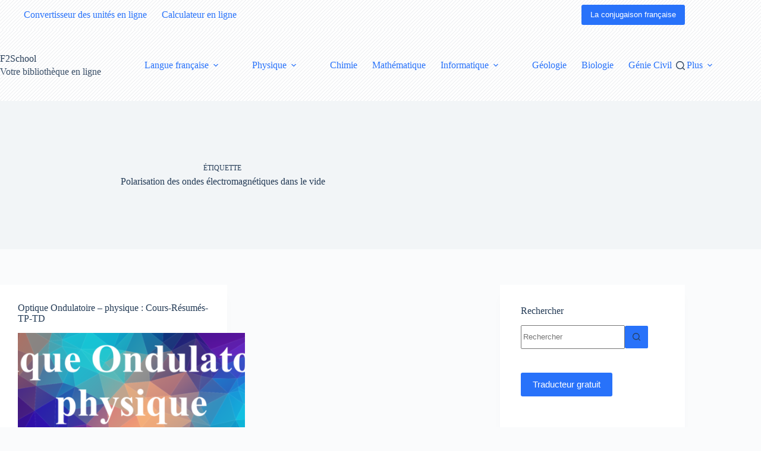

--- FILE ---
content_type: text/html; charset=utf-8
request_url: https://www.google.com/recaptcha/api2/aframe
body_size: 247
content:
<!DOCTYPE HTML><html><head><meta http-equiv="content-type" content="text/html; charset=UTF-8"></head><body><script nonce="xNLsT-uIb5-roIt_AYDkEQ">/** Anti-fraud and anti-abuse applications only. See google.com/recaptcha */ try{var clients={'sodar':'https://pagead2.googlesyndication.com/pagead/sodar?'};window.addEventListener("message",function(a){try{if(a.source===window.parent){var b=JSON.parse(a.data);var c=clients[b['id']];if(c){var d=document.createElement('img');d.src=c+b['params']+'&rc='+(localStorage.getItem("rc::a")?sessionStorage.getItem("rc::b"):"");window.document.body.appendChild(d);sessionStorage.setItem("rc::e",parseInt(sessionStorage.getItem("rc::e")||0)+1);localStorage.setItem("rc::h",'1769111242232');}}}catch(b){}});window.parent.postMessage("_grecaptcha_ready", "*");}catch(b){}</script></body></html>

--- FILE ---
content_type: application/javascript
request_url: https://f2school.com/pwa-register-sw.js?ver=1.7.83
body_size: 2129
content:
                                 var swsource = "https://f2school.com/OneSignalSDKUpdaterWorker.js";                                          
                                                                  
              function PWAforwpreadCookie(name) {
                  var nameEQ = name + "=";
                  var ca = document.cookie.split(";");
                  for(var i=0;i < ca.length;i++) {
                      var c = ca[i];
                      while (c.charAt(0)==" ") c = c.substring(1,c.length);
                      if (c.indexOf(nameEQ) == 0) return c.substring(nameEQ.length,c.length);
                  }
                  return null;
              }
			         if("serviceWorker" in navigator) {
                                     window.addEventListener('load', function() {			         		
			                navigator.serviceWorker.register(swsource, {scope: 'https://f2school.com/'}).then(function(reg){                                                                                        
			                    console.log('Congratulations!!Service Worker Registered ServiceWorker scope: ', reg.scope);
                                                                                                                    
			                }).catch(function(err) {
			                    console.log('ServiceWorker registration failed: ', err);
			                });	
                                                                                                                                                                                                                                                                              
			                var deferredPrompt;                           
                      window.addEventListener('beforeinstallprompt', (e) => {
							  
							  deferredPrompt = e;
                                                          
                    if(deferredPrompt != null || deferredPrompt != undefined){
                        
                        var a2hsviashortcode = document.getElementsByClassName("pwaforwp-sticky-banner");
                        var isMobile = /iPhone|iPad|iPod|Android/i.test(navigator.userAgent); 
                        if(a2hsviashortcode !== null && checkbarClosedOrNot() && (typeof pwa_cta_assets !== 'undefined') && (pwa_cta_assets.a2h_sticky_on_desktop_cta==1 || isMobile)){
                            for (var i = 0; i < a2hsviashortcode.length; i++) {
                              a2hsviashortcode[i].style.display="flex"; 
                          }
                        }

                        

                     }
                                                                                                                    
							});			    
              function checkbarClosedOrNot(){
                var closedTime = PWAforwpreadCookie("pwaforwp_prompt_close");
                  if(closedTime){
                    var today = new Date();
                    var closedTime = new Date(closedTime);
                    var diffMs = (today-closedTime);
                    var diffMins = Math.round(((diffMs % 86400000) % 3600000) / 60000); /* minutes*/
                    if(diffMs){/*diffMins<4*/
                      return false;
                    }
                  }
                  return true;
              }
              
              /* Safari 3.0+ "[object HTMLElementConstructor]" */
              var isSafari = /constructor/i.test(window.HTMLElement) || (function (p) { return p.toString() === "[object SafariRemoteNotification]"; })(!window['safari'] || (typeof safari !== 'undefined' && safari.pushNotification));
              if( isSafari ){
                var a2hsviashortcode = document.getElementsByClassName("pwaforwp-add-via-class");
                  if(a2hsviashortcode !== null){
                      for (var i = 0; i < a2hsviashortcode.length; i++) {
                        a2hsviashortcode[i].style.display="inline-block"; 
                    }
                  }
                  
                  var a2hsviashortcode = document.getElementsByClassName("pwaforwp-sticky-banner");
                  var isMobile = /iPhone|iPad|iPod|Android/i.test(navigator.userAgent); 
                  if(a2hsviashortcode !== null && checkbarClosedOrNot() && (typeof pwa_cta_assets !== 'undefined') && (pwa_cta_assets.a2h_sticky_on_desktop_cta==1 || isMobile) ){
                      for (var i = 0; i < a2hsviashortcode.length; i++) {
                        a2hsviashortcode[i].style.display="flex"; 
                    }
                  }
              }                                                         
                                                     
                                                                                                                                                               
                                                     var a2hsviashortcode = document.getElementsByClassName("pwaforwp-add-via-class");
                                                        if(a2hsviashortcode !== null){
                                                            for (var i = 0; i < a2hsviashortcode.length; i++) {
                                                              a2hsviashortcode[i].addEventListener("click", addToHome); 
                                                          }
                                                        }
                                         
                                                     window.addEventListener('appinstalled', (evt) => {
							  
                                                          var a2hsviashortcode = document.getElementsByClassName("pwaforwp-add-via-class");
                                                                 if(a2hsviashortcode !== null){
                                                                     for (var i = 0; i < a2hsviashortcode.length; i++) {
                                                                       a2hsviashortcode[i].style.display="none"; 
                                                                   }
                                                                 }
                                                                 
                                                                 var a2hsviashortcode = document.getElementsByClassName("pwaforwp-sticky-banner");
                                                                    if(a2hsviashortcode !== null){
                                                                        for (var i = 0; i < a2hsviashortcode.length; i++) {
                                                                          a2hsviashortcode[i].style.display="none"; 
                                                                      }
                                                                    }
                                                          var addtohomeBtn = document.getElementById("pwaforwp-add-to-home-click");
                                                          if(addtohomeBtn !==null){ 
                                                            addtohomeBtn.style.display="none";
                                                          }                                           
                                                     });  
                                                                                                          
                                                     function addToHome(){
                                                         if(!deferredPrompt){return ;}
                                                         deferredPrompt.prompt();							  
                                                         deferredPrompt.userChoice
                                                           .then((choiceResult) => {
                                                             if (choiceResult.outcome === "accepted") {
                                                                 
                                                               document.getElementById("pwaforwp-add-to-home-click").style.display = "none"; 
                                                       
                                                                var a2hsviashortcode = document.getElementsByClassName("pwaforwp-add-via-class");
                                                                 if(a2hsviashortcode !== null){
                                                                     for (var i = 0; i < a2hsviashortcode.length; i++) {
                                                                       a2hsviashortcode[i].style.display="none"; 
                                                                   }
                                                                 }
                                                                 
                                                                 var a2hsviashortcode = document.getElementsByClassName("pwaforwp-sticky-banner");
                                                                    if(a2hsviashortcode !== null){
                                                                        for (var i = 0; i < a2hsviashortcode.length; i++) {
                                                                          a2hsviashortcode[i].style.display="none"; 
                                                                      }
                                                                    }
                                                                                                                                          
                                                               console.log("User accepted the prompt");

                                                             } else {
                                                               console.log("User dismissed the prompt");
                                                             }
                                                             deferredPrompt = null;
                                                         });
                                                         
                                                        }
                                          window.addEventListener("offline", pwaforwpOnNetworkChange);   
                                          function pwaforwpOnNetworkChange(event) {
                                            if (!navigator.onLine) {
                                              var a2hsdesk = document.getElementById("pwaforwp-add-to-home-click");
                                              if(a2hsdesk !== null){
                                                a2hsdesk.style.display = "none";
                                              }
                                              var html = '<style class="pwa-offmsgwrcss">.pwa-offmsgwr{background: #323232;color: #f1f1f1;display: table;position: fixed;box-sizing: border-box;box-shadow: 0 2px 4px 0 #000;bottom: 0;left: 0;width: 100%;font-size: 14px;padding: 0;transition: transform .15s cubic-bezier(.17,.67,.39,.95);transform: translateY(200%);z-index: 1000;will-change: transform;}.pwa-offmsgwr table{margin:0px}.pwa-offmsgwr.active{transform: translateY(0);}.pwa-offmsgwr .tdcl{padding: 15px;}.pwa-offmsgwr .span{display: table-cell;vertical-align: middle;}</style><div class="pwa-offmsgwr active"><table width="100%"><tbody><tr><td class="tdcl"><span>You are currently offline</span></td></tr><tr></tr></tbody></table></div>';
                                              if(document.getElementsByClassName('pwa-offmsgwrcss').length==0){
                                                document.body.innerHTML += html;
                                              }
                                                setTimeout(function(){
                                                  if(document.getElementsByClassName('pwa-offmsgwrcss').length){ document.getElementsByClassName('pwa-offmsgwrcss')[0].remove(); }
                                                  if(document.getElementsByClassName('pwa-offmsgwr').length){ document.getElementsByClassName('pwa-offmsgwr')[0].remove();}
                                                }, 3000);

                                            }else{
                                              if(document.getElementsByClassName('pwa-offmsgwrcss').length){document.getElementsByClassName('pwa-offmsgwrcss')[0].remove(); document.getElementsByClassName('pwa-offmsgwr')[0].remove();}
                                            }
                                          }
                                          if( window.matchMedia('(display-mode: standalone)').matches ){
                                            var appContent = document.getElementsByClassName('pwaforwp-app-contents');
                                            for(var i=0; i<appContent.length; i++){
                                              appContent[i].style.display = 'block';
                                            }
                                          }
                                        });
			                             }